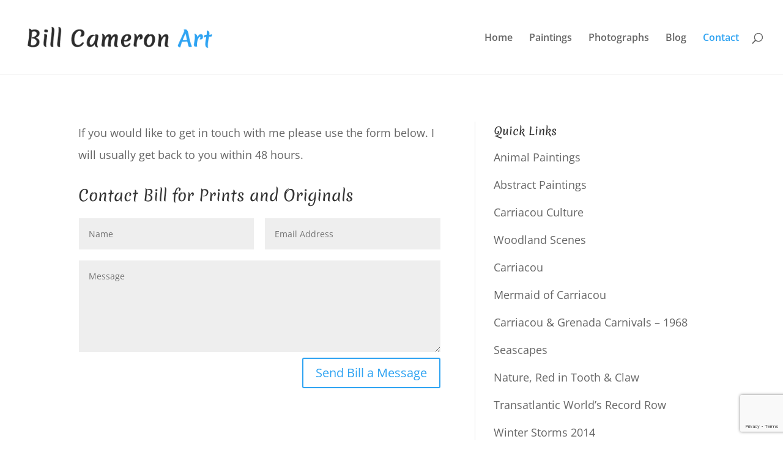

--- FILE ---
content_type: text/html; charset=utf-8
request_url: https://www.google.com/recaptcha/api2/anchor?ar=1&k=6Lcb7qIZAAAAAEYGmlBjkL1C3rvQcsRJftGpyAnV&co=aHR0cHM6Ly9iaWxsY2FtZXJvbmFydC5jby51azo0NDM.&hl=en&v=PoyoqOPhxBO7pBk68S4YbpHZ&size=invisible&anchor-ms=20000&execute-ms=30000&cb=eg5mnbj7hs8z
body_size: 48806
content:
<!DOCTYPE HTML><html dir="ltr" lang="en"><head><meta http-equiv="Content-Type" content="text/html; charset=UTF-8">
<meta http-equiv="X-UA-Compatible" content="IE=edge">
<title>reCAPTCHA</title>
<style type="text/css">
/* cyrillic-ext */
@font-face {
  font-family: 'Roboto';
  font-style: normal;
  font-weight: 400;
  font-stretch: 100%;
  src: url(//fonts.gstatic.com/s/roboto/v48/KFO7CnqEu92Fr1ME7kSn66aGLdTylUAMa3GUBHMdazTgWw.woff2) format('woff2');
  unicode-range: U+0460-052F, U+1C80-1C8A, U+20B4, U+2DE0-2DFF, U+A640-A69F, U+FE2E-FE2F;
}
/* cyrillic */
@font-face {
  font-family: 'Roboto';
  font-style: normal;
  font-weight: 400;
  font-stretch: 100%;
  src: url(//fonts.gstatic.com/s/roboto/v48/KFO7CnqEu92Fr1ME7kSn66aGLdTylUAMa3iUBHMdazTgWw.woff2) format('woff2');
  unicode-range: U+0301, U+0400-045F, U+0490-0491, U+04B0-04B1, U+2116;
}
/* greek-ext */
@font-face {
  font-family: 'Roboto';
  font-style: normal;
  font-weight: 400;
  font-stretch: 100%;
  src: url(//fonts.gstatic.com/s/roboto/v48/KFO7CnqEu92Fr1ME7kSn66aGLdTylUAMa3CUBHMdazTgWw.woff2) format('woff2');
  unicode-range: U+1F00-1FFF;
}
/* greek */
@font-face {
  font-family: 'Roboto';
  font-style: normal;
  font-weight: 400;
  font-stretch: 100%;
  src: url(//fonts.gstatic.com/s/roboto/v48/KFO7CnqEu92Fr1ME7kSn66aGLdTylUAMa3-UBHMdazTgWw.woff2) format('woff2');
  unicode-range: U+0370-0377, U+037A-037F, U+0384-038A, U+038C, U+038E-03A1, U+03A3-03FF;
}
/* math */
@font-face {
  font-family: 'Roboto';
  font-style: normal;
  font-weight: 400;
  font-stretch: 100%;
  src: url(//fonts.gstatic.com/s/roboto/v48/KFO7CnqEu92Fr1ME7kSn66aGLdTylUAMawCUBHMdazTgWw.woff2) format('woff2');
  unicode-range: U+0302-0303, U+0305, U+0307-0308, U+0310, U+0312, U+0315, U+031A, U+0326-0327, U+032C, U+032F-0330, U+0332-0333, U+0338, U+033A, U+0346, U+034D, U+0391-03A1, U+03A3-03A9, U+03B1-03C9, U+03D1, U+03D5-03D6, U+03F0-03F1, U+03F4-03F5, U+2016-2017, U+2034-2038, U+203C, U+2040, U+2043, U+2047, U+2050, U+2057, U+205F, U+2070-2071, U+2074-208E, U+2090-209C, U+20D0-20DC, U+20E1, U+20E5-20EF, U+2100-2112, U+2114-2115, U+2117-2121, U+2123-214F, U+2190, U+2192, U+2194-21AE, U+21B0-21E5, U+21F1-21F2, U+21F4-2211, U+2213-2214, U+2216-22FF, U+2308-230B, U+2310, U+2319, U+231C-2321, U+2336-237A, U+237C, U+2395, U+239B-23B7, U+23D0, U+23DC-23E1, U+2474-2475, U+25AF, U+25B3, U+25B7, U+25BD, U+25C1, U+25CA, U+25CC, U+25FB, U+266D-266F, U+27C0-27FF, U+2900-2AFF, U+2B0E-2B11, U+2B30-2B4C, U+2BFE, U+3030, U+FF5B, U+FF5D, U+1D400-1D7FF, U+1EE00-1EEFF;
}
/* symbols */
@font-face {
  font-family: 'Roboto';
  font-style: normal;
  font-weight: 400;
  font-stretch: 100%;
  src: url(//fonts.gstatic.com/s/roboto/v48/KFO7CnqEu92Fr1ME7kSn66aGLdTylUAMaxKUBHMdazTgWw.woff2) format('woff2');
  unicode-range: U+0001-000C, U+000E-001F, U+007F-009F, U+20DD-20E0, U+20E2-20E4, U+2150-218F, U+2190, U+2192, U+2194-2199, U+21AF, U+21E6-21F0, U+21F3, U+2218-2219, U+2299, U+22C4-22C6, U+2300-243F, U+2440-244A, U+2460-24FF, U+25A0-27BF, U+2800-28FF, U+2921-2922, U+2981, U+29BF, U+29EB, U+2B00-2BFF, U+4DC0-4DFF, U+FFF9-FFFB, U+10140-1018E, U+10190-1019C, U+101A0, U+101D0-101FD, U+102E0-102FB, U+10E60-10E7E, U+1D2C0-1D2D3, U+1D2E0-1D37F, U+1F000-1F0FF, U+1F100-1F1AD, U+1F1E6-1F1FF, U+1F30D-1F30F, U+1F315, U+1F31C, U+1F31E, U+1F320-1F32C, U+1F336, U+1F378, U+1F37D, U+1F382, U+1F393-1F39F, U+1F3A7-1F3A8, U+1F3AC-1F3AF, U+1F3C2, U+1F3C4-1F3C6, U+1F3CA-1F3CE, U+1F3D4-1F3E0, U+1F3ED, U+1F3F1-1F3F3, U+1F3F5-1F3F7, U+1F408, U+1F415, U+1F41F, U+1F426, U+1F43F, U+1F441-1F442, U+1F444, U+1F446-1F449, U+1F44C-1F44E, U+1F453, U+1F46A, U+1F47D, U+1F4A3, U+1F4B0, U+1F4B3, U+1F4B9, U+1F4BB, U+1F4BF, U+1F4C8-1F4CB, U+1F4D6, U+1F4DA, U+1F4DF, U+1F4E3-1F4E6, U+1F4EA-1F4ED, U+1F4F7, U+1F4F9-1F4FB, U+1F4FD-1F4FE, U+1F503, U+1F507-1F50B, U+1F50D, U+1F512-1F513, U+1F53E-1F54A, U+1F54F-1F5FA, U+1F610, U+1F650-1F67F, U+1F687, U+1F68D, U+1F691, U+1F694, U+1F698, U+1F6AD, U+1F6B2, U+1F6B9-1F6BA, U+1F6BC, U+1F6C6-1F6CF, U+1F6D3-1F6D7, U+1F6E0-1F6EA, U+1F6F0-1F6F3, U+1F6F7-1F6FC, U+1F700-1F7FF, U+1F800-1F80B, U+1F810-1F847, U+1F850-1F859, U+1F860-1F887, U+1F890-1F8AD, U+1F8B0-1F8BB, U+1F8C0-1F8C1, U+1F900-1F90B, U+1F93B, U+1F946, U+1F984, U+1F996, U+1F9E9, U+1FA00-1FA6F, U+1FA70-1FA7C, U+1FA80-1FA89, U+1FA8F-1FAC6, U+1FACE-1FADC, U+1FADF-1FAE9, U+1FAF0-1FAF8, U+1FB00-1FBFF;
}
/* vietnamese */
@font-face {
  font-family: 'Roboto';
  font-style: normal;
  font-weight: 400;
  font-stretch: 100%;
  src: url(//fonts.gstatic.com/s/roboto/v48/KFO7CnqEu92Fr1ME7kSn66aGLdTylUAMa3OUBHMdazTgWw.woff2) format('woff2');
  unicode-range: U+0102-0103, U+0110-0111, U+0128-0129, U+0168-0169, U+01A0-01A1, U+01AF-01B0, U+0300-0301, U+0303-0304, U+0308-0309, U+0323, U+0329, U+1EA0-1EF9, U+20AB;
}
/* latin-ext */
@font-face {
  font-family: 'Roboto';
  font-style: normal;
  font-weight: 400;
  font-stretch: 100%;
  src: url(//fonts.gstatic.com/s/roboto/v48/KFO7CnqEu92Fr1ME7kSn66aGLdTylUAMa3KUBHMdazTgWw.woff2) format('woff2');
  unicode-range: U+0100-02BA, U+02BD-02C5, U+02C7-02CC, U+02CE-02D7, U+02DD-02FF, U+0304, U+0308, U+0329, U+1D00-1DBF, U+1E00-1E9F, U+1EF2-1EFF, U+2020, U+20A0-20AB, U+20AD-20C0, U+2113, U+2C60-2C7F, U+A720-A7FF;
}
/* latin */
@font-face {
  font-family: 'Roboto';
  font-style: normal;
  font-weight: 400;
  font-stretch: 100%;
  src: url(//fonts.gstatic.com/s/roboto/v48/KFO7CnqEu92Fr1ME7kSn66aGLdTylUAMa3yUBHMdazQ.woff2) format('woff2');
  unicode-range: U+0000-00FF, U+0131, U+0152-0153, U+02BB-02BC, U+02C6, U+02DA, U+02DC, U+0304, U+0308, U+0329, U+2000-206F, U+20AC, U+2122, U+2191, U+2193, U+2212, U+2215, U+FEFF, U+FFFD;
}
/* cyrillic-ext */
@font-face {
  font-family: 'Roboto';
  font-style: normal;
  font-weight: 500;
  font-stretch: 100%;
  src: url(//fonts.gstatic.com/s/roboto/v48/KFO7CnqEu92Fr1ME7kSn66aGLdTylUAMa3GUBHMdazTgWw.woff2) format('woff2');
  unicode-range: U+0460-052F, U+1C80-1C8A, U+20B4, U+2DE0-2DFF, U+A640-A69F, U+FE2E-FE2F;
}
/* cyrillic */
@font-face {
  font-family: 'Roboto';
  font-style: normal;
  font-weight: 500;
  font-stretch: 100%;
  src: url(//fonts.gstatic.com/s/roboto/v48/KFO7CnqEu92Fr1ME7kSn66aGLdTylUAMa3iUBHMdazTgWw.woff2) format('woff2');
  unicode-range: U+0301, U+0400-045F, U+0490-0491, U+04B0-04B1, U+2116;
}
/* greek-ext */
@font-face {
  font-family: 'Roboto';
  font-style: normal;
  font-weight: 500;
  font-stretch: 100%;
  src: url(//fonts.gstatic.com/s/roboto/v48/KFO7CnqEu92Fr1ME7kSn66aGLdTylUAMa3CUBHMdazTgWw.woff2) format('woff2');
  unicode-range: U+1F00-1FFF;
}
/* greek */
@font-face {
  font-family: 'Roboto';
  font-style: normal;
  font-weight: 500;
  font-stretch: 100%;
  src: url(//fonts.gstatic.com/s/roboto/v48/KFO7CnqEu92Fr1ME7kSn66aGLdTylUAMa3-UBHMdazTgWw.woff2) format('woff2');
  unicode-range: U+0370-0377, U+037A-037F, U+0384-038A, U+038C, U+038E-03A1, U+03A3-03FF;
}
/* math */
@font-face {
  font-family: 'Roboto';
  font-style: normal;
  font-weight: 500;
  font-stretch: 100%;
  src: url(//fonts.gstatic.com/s/roboto/v48/KFO7CnqEu92Fr1ME7kSn66aGLdTylUAMawCUBHMdazTgWw.woff2) format('woff2');
  unicode-range: U+0302-0303, U+0305, U+0307-0308, U+0310, U+0312, U+0315, U+031A, U+0326-0327, U+032C, U+032F-0330, U+0332-0333, U+0338, U+033A, U+0346, U+034D, U+0391-03A1, U+03A3-03A9, U+03B1-03C9, U+03D1, U+03D5-03D6, U+03F0-03F1, U+03F4-03F5, U+2016-2017, U+2034-2038, U+203C, U+2040, U+2043, U+2047, U+2050, U+2057, U+205F, U+2070-2071, U+2074-208E, U+2090-209C, U+20D0-20DC, U+20E1, U+20E5-20EF, U+2100-2112, U+2114-2115, U+2117-2121, U+2123-214F, U+2190, U+2192, U+2194-21AE, U+21B0-21E5, U+21F1-21F2, U+21F4-2211, U+2213-2214, U+2216-22FF, U+2308-230B, U+2310, U+2319, U+231C-2321, U+2336-237A, U+237C, U+2395, U+239B-23B7, U+23D0, U+23DC-23E1, U+2474-2475, U+25AF, U+25B3, U+25B7, U+25BD, U+25C1, U+25CA, U+25CC, U+25FB, U+266D-266F, U+27C0-27FF, U+2900-2AFF, U+2B0E-2B11, U+2B30-2B4C, U+2BFE, U+3030, U+FF5B, U+FF5D, U+1D400-1D7FF, U+1EE00-1EEFF;
}
/* symbols */
@font-face {
  font-family: 'Roboto';
  font-style: normal;
  font-weight: 500;
  font-stretch: 100%;
  src: url(//fonts.gstatic.com/s/roboto/v48/KFO7CnqEu92Fr1ME7kSn66aGLdTylUAMaxKUBHMdazTgWw.woff2) format('woff2');
  unicode-range: U+0001-000C, U+000E-001F, U+007F-009F, U+20DD-20E0, U+20E2-20E4, U+2150-218F, U+2190, U+2192, U+2194-2199, U+21AF, U+21E6-21F0, U+21F3, U+2218-2219, U+2299, U+22C4-22C6, U+2300-243F, U+2440-244A, U+2460-24FF, U+25A0-27BF, U+2800-28FF, U+2921-2922, U+2981, U+29BF, U+29EB, U+2B00-2BFF, U+4DC0-4DFF, U+FFF9-FFFB, U+10140-1018E, U+10190-1019C, U+101A0, U+101D0-101FD, U+102E0-102FB, U+10E60-10E7E, U+1D2C0-1D2D3, U+1D2E0-1D37F, U+1F000-1F0FF, U+1F100-1F1AD, U+1F1E6-1F1FF, U+1F30D-1F30F, U+1F315, U+1F31C, U+1F31E, U+1F320-1F32C, U+1F336, U+1F378, U+1F37D, U+1F382, U+1F393-1F39F, U+1F3A7-1F3A8, U+1F3AC-1F3AF, U+1F3C2, U+1F3C4-1F3C6, U+1F3CA-1F3CE, U+1F3D4-1F3E0, U+1F3ED, U+1F3F1-1F3F3, U+1F3F5-1F3F7, U+1F408, U+1F415, U+1F41F, U+1F426, U+1F43F, U+1F441-1F442, U+1F444, U+1F446-1F449, U+1F44C-1F44E, U+1F453, U+1F46A, U+1F47D, U+1F4A3, U+1F4B0, U+1F4B3, U+1F4B9, U+1F4BB, U+1F4BF, U+1F4C8-1F4CB, U+1F4D6, U+1F4DA, U+1F4DF, U+1F4E3-1F4E6, U+1F4EA-1F4ED, U+1F4F7, U+1F4F9-1F4FB, U+1F4FD-1F4FE, U+1F503, U+1F507-1F50B, U+1F50D, U+1F512-1F513, U+1F53E-1F54A, U+1F54F-1F5FA, U+1F610, U+1F650-1F67F, U+1F687, U+1F68D, U+1F691, U+1F694, U+1F698, U+1F6AD, U+1F6B2, U+1F6B9-1F6BA, U+1F6BC, U+1F6C6-1F6CF, U+1F6D3-1F6D7, U+1F6E0-1F6EA, U+1F6F0-1F6F3, U+1F6F7-1F6FC, U+1F700-1F7FF, U+1F800-1F80B, U+1F810-1F847, U+1F850-1F859, U+1F860-1F887, U+1F890-1F8AD, U+1F8B0-1F8BB, U+1F8C0-1F8C1, U+1F900-1F90B, U+1F93B, U+1F946, U+1F984, U+1F996, U+1F9E9, U+1FA00-1FA6F, U+1FA70-1FA7C, U+1FA80-1FA89, U+1FA8F-1FAC6, U+1FACE-1FADC, U+1FADF-1FAE9, U+1FAF0-1FAF8, U+1FB00-1FBFF;
}
/* vietnamese */
@font-face {
  font-family: 'Roboto';
  font-style: normal;
  font-weight: 500;
  font-stretch: 100%;
  src: url(//fonts.gstatic.com/s/roboto/v48/KFO7CnqEu92Fr1ME7kSn66aGLdTylUAMa3OUBHMdazTgWw.woff2) format('woff2');
  unicode-range: U+0102-0103, U+0110-0111, U+0128-0129, U+0168-0169, U+01A0-01A1, U+01AF-01B0, U+0300-0301, U+0303-0304, U+0308-0309, U+0323, U+0329, U+1EA0-1EF9, U+20AB;
}
/* latin-ext */
@font-face {
  font-family: 'Roboto';
  font-style: normal;
  font-weight: 500;
  font-stretch: 100%;
  src: url(//fonts.gstatic.com/s/roboto/v48/KFO7CnqEu92Fr1ME7kSn66aGLdTylUAMa3KUBHMdazTgWw.woff2) format('woff2');
  unicode-range: U+0100-02BA, U+02BD-02C5, U+02C7-02CC, U+02CE-02D7, U+02DD-02FF, U+0304, U+0308, U+0329, U+1D00-1DBF, U+1E00-1E9F, U+1EF2-1EFF, U+2020, U+20A0-20AB, U+20AD-20C0, U+2113, U+2C60-2C7F, U+A720-A7FF;
}
/* latin */
@font-face {
  font-family: 'Roboto';
  font-style: normal;
  font-weight: 500;
  font-stretch: 100%;
  src: url(//fonts.gstatic.com/s/roboto/v48/KFO7CnqEu92Fr1ME7kSn66aGLdTylUAMa3yUBHMdazQ.woff2) format('woff2');
  unicode-range: U+0000-00FF, U+0131, U+0152-0153, U+02BB-02BC, U+02C6, U+02DA, U+02DC, U+0304, U+0308, U+0329, U+2000-206F, U+20AC, U+2122, U+2191, U+2193, U+2212, U+2215, U+FEFF, U+FFFD;
}
/* cyrillic-ext */
@font-face {
  font-family: 'Roboto';
  font-style: normal;
  font-weight: 900;
  font-stretch: 100%;
  src: url(//fonts.gstatic.com/s/roboto/v48/KFO7CnqEu92Fr1ME7kSn66aGLdTylUAMa3GUBHMdazTgWw.woff2) format('woff2');
  unicode-range: U+0460-052F, U+1C80-1C8A, U+20B4, U+2DE0-2DFF, U+A640-A69F, U+FE2E-FE2F;
}
/* cyrillic */
@font-face {
  font-family: 'Roboto';
  font-style: normal;
  font-weight: 900;
  font-stretch: 100%;
  src: url(//fonts.gstatic.com/s/roboto/v48/KFO7CnqEu92Fr1ME7kSn66aGLdTylUAMa3iUBHMdazTgWw.woff2) format('woff2');
  unicode-range: U+0301, U+0400-045F, U+0490-0491, U+04B0-04B1, U+2116;
}
/* greek-ext */
@font-face {
  font-family: 'Roboto';
  font-style: normal;
  font-weight: 900;
  font-stretch: 100%;
  src: url(//fonts.gstatic.com/s/roboto/v48/KFO7CnqEu92Fr1ME7kSn66aGLdTylUAMa3CUBHMdazTgWw.woff2) format('woff2');
  unicode-range: U+1F00-1FFF;
}
/* greek */
@font-face {
  font-family: 'Roboto';
  font-style: normal;
  font-weight: 900;
  font-stretch: 100%;
  src: url(//fonts.gstatic.com/s/roboto/v48/KFO7CnqEu92Fr1ME7kSn66aGLdTylUAMa3-UBHMdazTgWw.woff2) format('woff2');
  unicode-range: U+0370-0377, U+037A-037F, U+0384-038A, U+038C, U+038E-03A1, U+03A3-03FF;
}
/* math */
@font-face {
  font-family: 'Roboto';
  font-style: normal;
  font-weight: 900;
  font-stretch: 100%;
  src: url(//fonts.gstatic.com/s/roboto/v48/KFO7CnqEu92Fr1ME7kSn66aGLdTylUAMawCUBHMdazTgWw.woff2) format('woff2');
  unicode-range: U+0302-0303, U+0305, U+0307-0308, U+0310, U+0312, U+0315, U+031A, U+0326-0327, U+032C, U+032F-0330, U+0332-0333, U+0338, U+033A, U+0346, U+034D, U+0391-03A1, U+03A3-03A9, U+03B1-03C9, U+03D1, U+03D5-03D6, U+03F0-03F1, U+03F4-03F5, U+2016-2017, U+2034-2038, U+203C, U+2040, U+2043, U+2047, U+2050, U+2057, U+205F, U+2070-2071, U+2074-208E, U+2090-209C, U+20D0-20DC, U+20E1, U+20E5-20EF, U+2100-2112, U+2114-2115, U+2117-2121, U+2123-214F, U+2190, U+2192, U+2194-21AE, U+21B0-21E5, U+21F1-21F2, U+21F4-2211, U+2213-2214, U+2216-22FF, U+2308-230B, U+2310, U+2319, U+231C-2321, U+2336-237A, U+237C, U+2395, U+239B-23B7, U+23D0, U+23DC-23E1, U+2474-2475, U+25AF, U+25B3, U+25B7, U+25BD, U+25C1, U+25CA, U+25CC, U+25FB, U+266D-266F, U+27C0-27FF, U+2900-2AFF, U+2B0E-2B11, U+2B30-2B4C, U+2BFE, U+3030, U+FF5B, U+FF5D, U+1D400-1D7FF, U+1EE00-1EEFF;
}
/* symbols */
@font-face {
  font-family: 'Roboto';
  font-style: normal;
  font-weight: 900;
  font-stretch: 100%;
  src: url(//fonts.gstatic.com/s/roboto/v48/KFO7CnqEu92Fr1ME7kSn66aGLdTylUAMaxKUBHMdazTgWw.woff2) format('woff2');
  unicode-range: U+0001-000C, U+000E-001F, U+007F-009F, U+20DD-20E0, U+20E2-20E4, U+2150-218F, U+2190, U+2192, U+2194-2199, U+21AF, U+21E6-21F0, U+21F3, U+2218-2219, U+2299, U+22C4-22C6, U+2300-243F, U+2440-244A, U+2460-24FF, U+25A0-27BF, U+2800-28FF, U+2921-2922, U+2981, U+29BF, U+29EB, U+2B00-2BFF, U+4DC0-4DFF, U+FFF9-FFFB, U+10140-1018E, U+10190-1019C, U+101A0, U+101D0-101FD, U+102E0-102FB, U+10E60-10E7E, U+1D2C0-1D2D3, U+1D2E0-1D37F, U+1F000-1F0FF, U+1F100-1F1AD, U+1F1E6-1F1FF, U+1F30D-1F30F, U+1F315, U+1F31C, U+1F31E, U+1F320-1F32C, U+1F336, U+1F378, U+1F37D, U+1F382, U+1F393-1F39F, U+1F3A7-1F3A8, U+1F3AC-1F3AF, U+1F3C2, U+1F3C4-1F3C6, U+1F3CA-1F3CE, U+1F3D4-1F3E0, U+1F3ED, U+1F3F1-1F3F3, U+1F3F5-1F3F7, U+1F408, U+1F415, U+1F41F, U+1F426, U+1F43F, U+1F441-1F442, U+1F444, U+1F446-1F449, U+1F44C-1F44E, U+1F453, U+1F46A, U+1F47D, U+1F4A3, U+1F4B0, U+1F4B3, U+1F4B9, U+1F4BB, U+1F4BF, U+1F4C8-1F4CB, U+1F4D6, U+1F4DA, U+1F4DF, U+1F4E3-1F4E6, U+1F4EA-1F4ED, U+1F4F7, U+1F4F9-1F4FB, U+1F4FD-1F4FE, U+1F503, U+1F507-1F50B, U+1F50D, U+1F512-1F513, U+1F53E-1F54A, U+1F54F-1F5FA, U+1F610, U+1F650-1F67F, U+1F687, U+1F68D, U+1F691, U+1F694, U+1F698, U+1F6AD, U+1F6B2, U+1F6B9-1F6BA, U+1F6BC, U+1F6C6-1F6CF, U+1F6D3-1F6D7, U+1F6E0-1F6EA, U+1F6F0-1F6F3, U+1F6F7-1F6FC, U+1F700-1F7FF, U+1F800-1F80B, U+1F810-1F847, U+1F850-1F859, U+1F860-1F887, U+1F890-1F8AD, U+1F8B0-1F8BB, U+1F8C0-1F8C1, U+1F900-1F90B, U+1F93B, U+1F946, U+1F984, U+1F996, U+1F9E9, U+1FA00-1FA6F, U+1FA70-1FA7C, U+1FA80-1FA89, U+1FA8F-1FAC6, U+1FACE-1FADC, U+1FADF-1FAE9, U+1FAF0-1FAF8, U+1FB00-1FBFF;
}
/* vietnamese */
@font-face {
  font-family: 'Roboto';
  font-style: normal;
  font-weight: 900;
  font-stretch: 100%;
  src: url(//fonts.gstatic.com/s/roboto/v48/KFO7CnqEu92Fr1ME7kSn66aGLdTylUAMa3OUBHMdazTgWw.woff2) format('woff2');
  unicode-range: U+0102-0103, U+0110-0111, U+0128-0129, U+0168-0169, U+01A0-01A1, U+01AF-01B0, U+0300-0301, U+0303-0304, U+0308-0309, U+0323, U+0329, U+1EA0-1EF9, U+20AB;
}
/* latin-ext */
@font-face {
  font-family: 'Roboto';
  font-style: normal;
  font-weight: 900;
  font-stretch: 100%;
  src: url(//fonts.gstatic.com/s/roboto/v48/KFO7CnqEu92Fr1ME7kSn66aGLdTylUAMa3KUBHMdazTgWw.woff2) format('woff2');
  unicode-range: U+0100-02BA, U+02BD-02C5, U+02C7-02CC, U+02CE-02D7, U+02DD-02FF, U+0304, U+0308, U+0329, U+1D00-1DBF, U+1E00-1E9F, U+1EF2-1EFF, U+2020, U+20A0-20AB, U+20AD-20C0, U+2113, U+2C60-2C7F, U+A720-A7FF;
}
/* latin */
@font-face {
  font-family: 'Roboto';
  font-style: normal;
  font-weight: 900;
  font-stretch: 100%;
  src: url(//fonts.gstatic.com/s/roboto/v48/KFO7CnqEu92Fr1ME7kSn66aGLdTylUAMa3yUBHMdazQ.woff2) format('woff2');
  unicode-range: U+0000-00FF, U+0131, U+0152-0153, U+02BB-02BC, U+02C6, U+02DA, U+02DC, U+0304, U+0308, U+0329, U+2000-206F, U+20AC, U+2122, U+2191, U+2193, U+2212, U+2215, U+FEFF, U+FFFD;
}

</style>
<link rel="stylesheet" type="text/css" href="https://www.gstatic.com/recaptcha/releases/PoyoqOPhxBO7pBk68S4YbpHZ/styles__ltr.css">
<script nonce="O6kvERyEtjvYPIiZZyMPog" type="text/javascript">window['__recaptcha_api'] = 'https://www.google.com/recaptcha/api2/';</script>
<script type="text/javascript" src="https://www.gstatic.com/recaptcha/releases/PoyoqOPhxBO7pBk68S4YbpHZ/recaptcha__en.js" nonce="O6kvERyEtjvYPIiZZyMPog">
      
    </script></head>
<body><div id="rc-anchor-alert" class="rc-anchor-alert"></div>
<input type="hidden" id="recaptcha-token" value="[base64]">
<script type="text/javascript" nonce="O6kvERyEtjvYPIiZZyMPog">
      recaptcha.anchor.Main.init("[\x22ainput\x22,[\x22bgdata\x22,\x22\x22,\[base64]/[base64]/[base64]/bmV3IHJbeF0oY1swXSk6RT09Mj9uZXcgclt4XShjWzBdLGNbMV0pOkU9PTM/bmV3IHJbeF0oY1swXSxjWzFdLGNbMl0pOkU9PTQ/[base64]/[base64]/[base64]/[base64]/[base64]/[base64]/[base64]/[base64]\x22,\[base64]\x22,\[base64]/[base64]/CgCXCs8OCw6DCqMOiwrEOwr0+KxlBcFppw4rDmU/DgAbCkyrCjsKNIi5STEpnwo4rwrVaa8KCw4Zwa0DCkcKxw7DCvMKCYcOhU8Kaw6HCr8KQwoXDgzvCucOPw57DrcKwG2YOwrrCtsO9wpDDjDRow4/Dt8KFw5DCqyMQw60QMsK3XzHCssKnw5Etb8O7LWTDiG90B2hpaMKAw6BcIwHDmXbCkylUIF1vcSrDiMOfwpLCoX/CtzcyZSdVwrwsNFgtwqPCu8KfwrlIw4t/w6rDmsKCwrs4w4s+wrDDkxvCiD7CnsKIwpLDtCHCnm7DnsOFwpMJwrtZwpFnHMOUwp3Dlz8UVcKnw7QAfcOGAsO1YsKcchF/O8KTFMONT0M6Rk9Jw5xkw4jDtmg3VcKlG0w6wrxuNlfCpQfDpsOHwrYywrDCiMKGwp/Ds3PDplo1wpYDf8O9w411w6fDlMO4LcKVw7XCmxYaw78uJMKSw6EbTGAdw4/[base64]/[base64]/Drns/w4TDoMKFwrRPPcK1w5wELzXDpBFdHkBHwrrCgsKQclEKw43DjsKwwpPCjcOpCMKWw5bDp8Omw7hRw4/Co8OXw6k6wprChcKww5nDuxtaw5nCtSHDssK4BHDCmDrDqTnCohpuKsKdM2XDgSZKw55ew5hVwqfDg0wowq9dwobDr8KLw6lrwqTDsMKxEmh2DMKAT8OpIMOfwoXClVzCkinCnydJwpLCgXfDs2U/Z8Knw5vCu8KDw47Cl8Olw7XDtMOgYcKewrDDlVjDhxzDi8O9UcKDOcKyFjgvw4bDoGLDoMO4PcOPSMK7HgUlcsOgGsOnVw3Djzxna8Kew47Dm8Oqw5fCgGsnw44Iw7Ydw5NCw6fDmg7DqAU5w6PDminCqsOYRz8Tw6l3w6A8woU1RsKfwqJpLsOrwp/CtsKZbMKSbQJ2w4bCr8K2PDdzGi/CjsKPw7DDnQ7DhzLCvMKGMhTDkcOUw6rCgggce8Oqw7AjUFVXI8OWwofDrE/DnihPw5ddIsOdER13wqnCpsOKRnolSFDDqcKVC0HCiiLDmcKQacOfeWI6woBkS8KCwqjCrghgIsObNsKvNhTChsOwwpFrw6/DrWLDqMKmwpIbaAQdw4vDpMKWwqFhwpFLM8OLDxlQwpnDjcKyJEDDrA7CtQFVa8O1w5oKF8OKA3pRw6zCn114QsOoTsKCwrvChMOATMKSw7HDn1jCgcKbEzQ6Lw8dVTPCgDXDkcOZQsK/L8KqSCLDoD8jZAZmHsOHwq1rw7TDrBYeH2JkF8OuwqtAQ0JbTy89w6FYwpAmI3tFPMKzw4tJwqUDQGBkEXZYIDTCtMOSF10Vwr/CiMKJC8KYLnTDkQPCsTohUR7DiMKbQ8OCbsOBw77DsUjDgUt6woLDgTjCncK0wq0lTMOpw7FTwrwGwr7DqcO+w5XDpsKpAsOCPSMOH8KiAXQpdsKRw4bDuArCk8OtwpvCmMOpGBrCnTQOcsOKHQHCtcOJEMOFZH3CksOVd8OzL8K/wpfDoy8Cw5oYwrvDmsOUwoNbXijDpMO3w6wIHT5mw7lAN8OWECHDncODdHxPw43ChFI6CcOvUUHDqMO8w47CvCrCtmfCjsOzw5LCsWIxZ8KOQG7CqGLDtsK6w7VdwpPDnsO0wp0lOHPDig4KwoArMMOFRlxdd8Kzwpx6TcOVwr/DlMOzHXXClMKaw6vCnTPDisKcw7rDucK4wq8lwpxEZn5ow73CoiZlfMKSw7LCv8KJa8Oew5bDkMKWwoFgXnJONMKdFsKzwq86LMOnEMOHLMO2w6fDiXDCrVrDnMK/w6rCs8KRwqVRQsO4wqLDgnE6Lg/Cgig8w7MfwpsGwq3CqGjCncOyw6/DmQJ0worCqcOTIwnCqMOhw7lywo/[base64]/[base64]/[base64]/XjrDnCg5fULCkMKdHzPDsSHDqHjCu3Vfw49hdCrDj8OqScKgw5PCtMKuw77Cik8gdMKjRybDt8Olw7XCiHHClwHCicKiesOGT8Kbw4pwwonCjTlgM11/w6xFwpNpLm9bI2J9w5A2w5JJw5/DvXITIivCqsO0w4Brw5RCw5LDi8K0w6DCmcKWf8KMfTtWw5Jmwo0Gw6Ygw6EPwqXDjxjCvQrCjsOMw6o6MFA6w7rCicKiTsK4fkU1w6w5PyBVVcOFT0QtVcOYfcOSwpHDpMOUbHrCusO4RR1JDHB+wqPCqg7Do2LDgGcjeMKOWB/CklphfsKmCsOAFMOpw6HChsKsLGtdw4XCgcOSwpMpAxdPcnTCjHhJw4PCnsOFf1jCjD9rBA7DnXDChMKAGSh/[base64]/[base64]/[base64]/CtUbDgMOAFsK3dBDDpVXDrcKpOMObIGInw50wV8OmwrsHKcObCD8BwoXCj8OtwoBYw6wUTGXDmH8JwojDrMOGwqbDlMK5wo9kQzvCpMKZdHghw4LCk8KTIXVLDcOewrfDnTbDkcOmclIqwo/Cr8KpA8OiEEDCrsOdwrvDgMKew6rDoUVQw7l4fgtSw4MVSUo6PUDDi8OyeUbCrlDCtUbDj8OFHmzCm8KgNg/Cm2nCsVp1JcOAwqvCkTPDmQ8yQnDCqmbCqMKZwoMRWVEUc8KSRsKRwrbDpcOQGSHCmRHDo8OQasOHwpDDmMOEZy7DiSPDmhFLw7rDtMOfOMO3cR5jf2zCmcKDIMOABcKnCDPCgcK/[base64]/CtMKbdcKCw5vCicK4FMK4wq7DkcK7w6DDnVoJWBQvwprDoQbCqCdzwrVBHmt8wo8vNcOuwrIxw5LClcKyfMO7EFJ6TUXCicOoEypdTcKKwqY/JMOSwp/DnHUgLcK/OsOTwqXCiBnDv8OIw7VvG8Olw5XDtxZWwqnCuMOxwr8CACRdQsOkdF7CuFl8wqEuw5bDvR3CjDnCv8KVwo8xw6jDmzvCo8K7w6TCtR7Dr8K+a8ORw68FWHLCocO3Sj4tw6New4zCjMKZw7/DkMOeUsKRwq51SzrDu8OeVsKdYMO6KcOMwozCn2/[base64]/w5HCtcO/[base64]/CkiXChcKswp3DinpVJsKKYx/Dkk3DlRPDrz7DoRHDusKDw7jDhRVAwo0IBcO/[base64]/[base64]/wqzCiHURBcOHw4UaCl48SGoQVWkEW8OJwpx6dQDDk0rCvRI2FmbCmcOkw5hJTFNBwo0dTHp3NgdTw6phw5gkwqMowp3CgyXDpE7DpBPChDHDmBZgDhE1ZmTCmi98AMOQwqvDsm7Cp8KUdsOofcOlwpvDoMKoO8OPw7lmwr/[base64]/DmMKZPRTCtsK6wozDrD/DvhLDrVcTw6wmTcO6YMOFwpHCqiHChcOSw7F0Y8K0wr/CucKPVVA6wp/[base64]/[base64]/Cr8O1wqBLw7zCnsO+F8KvwpRow5hLYEkWw5AMNk7Co2jCoyXDrC/DsyfDuhc5wqXCnWLDhsOfw7TDoS3CscOSMR5zwo4sw5YMwqzCmcOXV3MSwr4Rwq8FUsKeesKqW8OlBDNYbsKtbhDCisO0AMO2VDwCwqHDjsO/wpjDjcKMEjgbw5w2HiPDgnzDu8OUC8K+wo7Dmi7DnsOTw7NJw4ERw6ZuwoBJw4jCqip5w486SSM+wrLDsMK5w7HCncKEwpvDkcKqw7oeW0R4UsKFw508QnAlMBReLVzDqMKgwqFADMOxw6M/cMOLHUnDizzDlMKNwqfDn3Iaw7zCsSFBH8OTw7XDlEU/NcOse3/DlsK7w7DCrcKXaMOXXcOjwpfCjzzDgDl5FTfDocOjAcKEw6bDu27DkcKxwqt1w6DDqBHCqk/CksKsU8Oxw6lrfMOIw5/CkcORwogOw7XDlzPCh11KRh9uE1MGPsOAZkvDkAXDtMKfw7vDscK2w5pww4vDtAA3wpBMwrTCn8KYQDZkAsKFVMO2esO/wofDmcO4w4nCn1DDsi1eR8OXLMKjCMKFG8K1w5HCh3QTwq3Cr2JMwqcNw4cuw7fDpMK6wrrDoVHCkUnDnsOlEhXDkj3CvMOVLWJWw7R+w7nDn8Orw4FFFDrDscOmKUx5Ck49M8OCwoRXwqR5EzFBw5lqwo/CtcOTwoHDicOFwoJkQMKtw7F1w4HDjsOlw6Z0Z8O0HCLDisORwrBGK8Kvw6XChMOda8KGw6Fxw61Yw7h1wpLDjsKMw6cow6DClHrDjGh+w7PDqG3CjxFHdHHCuHHDp8O/w7rClyzCqcKDw4/Cq1/[base64]/w5FFPD/CqUZxwpLCvFYlDm7Du8O7w6DDhBNDZcKYw7klw5HCl8K9wrXDucOOEcKowqcUCsOUUMKaRMOEJngOwoLCnMKrGsKJfhMFCsKtAR3DgsK8w5U9AWTCkXHClmvDpcOhworCqiXCgizDsMKVwo8dwq9EwpUbwqLCssO9wpLCpnh5w6NZbFXDosK0wqZNd2U/Vk5LaWPDkcKkXSAeLhhgasObLMOwM8K2eT3Ch8OPFgjDp8KhJcKDw4DDmAV/UGAFw7kdGsObwpjDjG58BMO8ZnLDs8OKwqAHw54ZJMOVLSPDo1zCpgU1w4ULw6vDvsK0w6nCqHIDBmd2UsOmBMOgA8OFw57DmmNkwrrCgMO/[base64]/DiQbCkBDDgMKmwrvCrn5xHmtEwpfCtERpw5/Ck0rCj1XCsmUbwopmY8Kkwocpw4VEw5w6RMKPw6jClMKPw7VDV0DCg8OPIi0nAsKLSsOCDwDDs8O2KsKNCSV6fMKTZH/CncOYwoHCh8OpM3TDm8O1w43CgsOsJEwIwofCpBbCkCgBwpwpFsKwwqgPwrlYAcKwwpvCk1XCvAwjw5rDsMKLP3HDkMOvw69zIsKPNGDDgWLDocKjw53DlBzDmcK1RgjDm2XDvhNuUsK1w6AIw48jw7dowp5DwqU+PWFqHEV8e8K/wr7Dl8KyfFzCh2DCisOdw75ywr3CkMKMJQTDolNfZcOiOMOHCGjDuSQxY8OADxPCv2vDg04hwqxjZBLDhTJ/w6oVXSnDkETDjsKPaj7CoVDCuEjDrMOBOXQSTXM3wqoXw5MPwrcgbUlEwrrCicKvw43ChSUNwp1jwrHDlsOQwrciwobDrMKMZGtewohkMDZHwrDCvHViQcOjwqrCo3FQVEvCs2A+w4PClGBVw6/CgcOYITBBez/DjiHCsT8QLRNhw4Z0wpAMTcONw6jCqsOwXW8/w5hdTD/DisKZwo9iwrJwwqHChnPCjMKREQTCjBxxV8OAYgDDixogZMKww51LMXA7acOxw6B/FsKMIsOTM3lSKXXCocO7aMOcbEzDssOfHjbDjh3CvTQ3w4/DnWQWEsOmwpvCvWEBHDg9w7fDqcOvSAo8M8O5EMKvw6DCjHTDvsK6CMOLw4x8w5LCqMKEw6zDpFrDgn3DkMODw4DDvmXCumTDt8KLw4Ilwrp4wq1IThgpw6LCgMKSw5Erw6/DssKMRMK1wrJNG8OSw6UKMVvCtH1/wqlXw5AlwosFwpbCp8OVL3/CqmvDgDjCqTHDp8K2wo/[base64]/CsgrDpsOqD8KPwo4qw5vCgsOfwp3DhMOKe8KCw4zCv0EKVsO8woLCk8O1KVDDlBYeHMObendqw4DDv8ONXUXDl00mV8Oiw7lzYyNzUS7DqMKQw79we8OlFF3CvRbDu8KIwp16wo0owqnDvlXDqkUBwrfCq8KAwrdIDcK/d8OANxPCgsODFm8Rwp9oLEc9U27CnsK6wq4CS1JZTsKcwqvCj0vDtMKrw4tEw70cwofDscKKMWc0aMOjPjfCmTHDgMObw6dYLl3Ck8KdVk3Dg8Ksw6NPw6BwwocHA3DDsMOWMsK4ccKHVS1ywo/[base64]/HsK7w4IFwrhlwqtUw5/DkSvCu8Oqw6Yaw5HCmV0kw5kce8OTOkXDvMKOw5/Dgy7DucKvwr/DpA57wod8wqkSwrR9w5gJNcOVNEbDoXXCpsOhCETCmsKVwo/[base64]/ClcKQw7HDnsOhW8OiCE97ABZLw5LCrgUGwpzDu1vCpw4HwoHCvMObw4LDsRjDlMKDLk4GCcKJw7XDhlN5wrvDvsKewq/DvsKCUBPDlGUACR1DXCDDq1jCsDTDv3Y7woMRw4PDvsOBR0Q7w6fDrcOJw7USAFXCh8KbDMOxD8OVO8K9wo1ZDF43w7ITw6jDim/[base64]/X8K1w4nDmcOwwqZqwr7DiifDosKNwpXCkSUjw67DoMObwqcLwrwmBcO+w4wfXsOaSWICworCmMKEwp5GwoF3wrzCm8KDWcK8C8OpFMKvUcK2w7EJGRHDo1fDqcOawpwrL8OqZMOPIi/DpMKUwrUUwoXCuzTDm3nCkMK5w5pQw5YkacK+wqPDuMOyL8KmbsO3woPCl0wdw51tfTJLwqgbwpoLwrkRQD0QwpjCkjM1fMKLw5paw4bDqljDrFYyXUXDrX3DhMObwpJ5wqnCtDbDtcKgwoXCpcKXGxdEwoHDtMOmc8O8wprChDPDnC7CjMKtw6nCr8KjLl/Cs2nCuUnCmcK7FMO5IXQZXEoywoLCoxFxw43Ds8OXQMOow4rDr2lCw41/[base64]/AnDDvsKUw59ow5RXw7bDmcKnWCRvccOoJUbDvmQiCMK5VE3CtMOXw6ZybgLCgEfChE7CphfDhz8gw4oEw6bCo2XDvw9Ba8OGQCEjwr/[base64]/w4YbMz3DisKXL8KiwpNTPC3DncKVYcKFwobCtsKob8KPRWApU8O7AgogwonCl8KTL8Ohw5wOBcKfQH45aU1PwoVDbcKYw43CkHLCpCnDpko0wqPCusO1w7bCt8O1TMKNSj8kwpg5w4wUd8OVw5V/[base64]/[base64]/wrNmwrJwWBJKwrYKwoHDo3/Cm8KWYFI2DsKRGBp3wqYZUUciJgYXShUlGcOkbMOyTsKMAiLCuwTDnWZFwrI9dTIowpTCqMKLw4/CjcKWe2nCqz5Dwqpbw69AScOba1/DqEh0R8OePcK3w43DlMKHUkZvPcOsN0Ehw5jCs1cCGGdTRklJZXovdsKncsKHwqwKbsORDcOeRsKnK8OQKsOpC8KMNcOFw6Qiwos7e8OcwpRtZlBDQU8nH8KXP2xBM2Y0wprDvcOnwpJgw7BowpMDwpFxazlzdWvDjMK4w5M5TkbDrMOicMK7w6DDk8KpS8K/QETDiUfCsnomwq/[base64]/[base64]/[base64]/CpkLCoxrDmcOuwoTDtEPCnFowbcKdwrvDojrCvUzCpl1kw4pIwozDqsKowpLDpQYpCsO3w6zDt8O6JMO/wrTCvcKvw4HCqn9xw4ZBw7d1w7VNw7DCtDdMwo9uCQXCh8O0MWPCnGbDkMOVBcKSw6pcw5oAFcOBwqnDocOhOnPCtz8KPiTDsRhewrYvw4DDhDQYAXDCm105HMKDaGJ3woROECxDwonDoMKxCmdJwo93wpluw4omYMOpf8Kdw7DChcKBw7DCjcO/w6JvwqvCuAdTwrfDkQvCgcKlHRLCokjDusOkBsOMHz4Cw5kKw5NKFmzCklt5wocWw75sKWwuUsKyHsOsFcKnOcOFw45Tw5HCq8OEBUbCjQBiw5UEAcO+wpPDgVpaCFzDliLCm0l2w47Dlg80SsKKHzTChXzCsWR1e3PDicOqw5N/U8KTI8KCwqYiwqRRwqkEFUNSwq/DicKzwovDjndZwrTDq1QAFQx6YcO3woXCskPCjSo3w7TDiBUTYXB7HcOBOUvCgMKCwrXDjMKcI3HDtTBINMKQwoMCRUTCncKUwqxvIHdtasOfw4bDvgjCtsOswocHIhPCtURRw6ULwpFoP8ODKTrDt1rDk8OHwrA+w45LACvDtsKzbzDDscO6wqbDg8KLTxBJD8Kkwq/DjmAudmU8woESLGPDni7CpwNYT8OKw6EBw6XCiFjDpR7Clx7Dlw7CvC/[base64]/[base64]/w4vDrcOXwrQAwq/[base64]/DmlBwwq3CkHt+wozCpA4HwqEzw7Zdw7kWw5Nrw7USLsK7woLDrkXCosOYAMK0fsKSwoTCv0pwR3BwfMK/wprDncO0HsOMw6R7w5oCdiBUwqvDgEcGw6fCuz5uw43ChWllw5cYw6TDqDA9w4sEw6vCpcK3f3PDlQ10ZsOiVMKwwoPCqMOvZwUGFcOTw4vCqBjDpsK+w7/Dt8OjXMKSGzQbXAI4w4HCqitbw4/[base64]/[base64]/DpjRRLVpYw4vCt1PDvBTDtgkNdRXDiwbCnmRkWiggwq7DscKHZgTDnh1yHiExc8OMwpHDsws4w7YBw44Cw78Nwr3CqcKvFCPDhMKewo8/wpLDr0M5w4BSGg8zTFfChEbCl3IBw4gLc8O0GwEKw6DCqsOWwozCvjoCBMOAw7JMShEQwqbCpcKVwqrDhcOdwpvCiMO+w57DsMKtfWsrwp3Cji13AA3DucKKKsO7w53Di8OWw6FIw5bCjMK9wr/CpcOMGznCsBcowozCi2DCqB7DvcOuw7dJacKPWcOACA3ChFQawovClcK/wpx5w6DCjsKbw4XDnBIYEcKVw6HCt8Opw7k8U8OERy7DlcO4IH/CicKuXsOlUQJHByF8w5VjQGwAFsOTWcK/[base64]/UMOmw5lPwrQZwr/DuVccw4FSaMOuwoAtHMOPw63Cr8Odw4EBwqbDjsKVZ8KZw4dOwpLCujQwIcOww6YNw47ClVHCjGHDqBcSwpRQa0XCn3TDsVkLwr3DhMOWcwVyw7hyJlvDhcOZw4TCmD3DizjDu2/Cv8Oqwr1Hw6ESw7nCpkvCp8KJWMK8w54WOUtlw4kuwpNsfFVTWsKiw4oGwqLDvycUwq7CqyTCuU7CrCtLwoDCpcKwwqjCkyUEwqZawqphNMOLwoDCp8O8wprDosKRalpbwqbCmsKmLi/CiMKlwpI+w4bCuMOHw4liU1jDtsKQPQ/CvcKrwrB+VxFSw70VYMO3w4TCn8OdAlkCwqI+eMORwpFYKwFKw5ZJaFPDrMKJeSHDsGMmXcO6wrXDrMOfw4jDp8Ofw4lzw43DqcKUw4hRw4zCoMOow53CvcOjRUsJwp3CisKiw43Djzk5AitWworDu8O0ElPDkF/DucKraT3Cu8KAQMK+wrrCpMO0w7vCtsOMwpgjw40lwotdw4PDpEjCrlTDqGnDt8KmwoDDkhR/w7VFbcOnecOOMcOyw4DCqsKNdsOjwpxtMS1YO8KGGcO0w549w6NPXcKzwpQ/[base64]/wqrCjQohwrHCrS3CpcOrwo0nwp4Ew6nDtRMBRsKuw5PDiWgPPsOtTMO+DT7DhMKcSBHCqcK/[base64]/CrMO4wp0RICUCwonDikAtF8OPWcOEwqHCkT3CiMK0d8K1wpHDkCVSKy/ClyvDiMKEwo9cworClsOEwqTDqB3DkMOawofCrzIuw7rCiT3DjMKPGFMQBTvDqMOfYCnDnMKmwpUIw4vCvmoNwo1yw6zDliHDo8OhwqbCgsOkH8KPI8OQLMOWNcKHwphfTMOBwpnDq0E/DMOAC8KNO8OUM8OQXifCoMKUw6I9fBPDkjjDmcKewpDDiBcHw75Xw4PClUXCmWRuw6fDg8Kuw7TCgx5gw7kcMcKQD8KQwpBlcsKDb2gBw5DCmC/DlMKewro5LcK9Oj47wpcNwqENBmHDhy0Fwoxjw4tVw47CgHLCu3pww5nDllsSCHXCkVBOwqjDm1vDpG3Dq8KkRnJcw6fCgwXDqQrDocKrw7/Cg8K/w7ZxwrcDGTDDj0hmw57CjMKoEsKCwo3Cj8Kiwp8gLMObOMKOwqxHwoEPEQUBbjzDvMOgw5HDlynCjkzDtmfDjEoPUEM0YR3DosKDdx97w6PCuMO7wppdCMOBwpR7cHXCrHckw7TCpMOvw73Cv0wdaEzClXs/[base64]/S8OyOVEvw5d8O8KwNsKjwrdbw5DCscKFWxE1wrQgwqPCmSbCocOWTsK5MwnDpcOYwr5ww6ZBw5/[base64]/IjLCrh3Dr0kFw5wWDVMnJ8Orwr9IGUY+Zl/CrhjDncKDOcKeT2vCnDl3w78dw67DjWFDwoE1IzjDmMKAwo9bwqbChMO4MgcuwrLDvcOZw5VGFcKlwqlCw7jCu8Ohwr4cwodPw7rCnMKMQCPCl0PCscKkTBpjw4BsdTfDrsKrcMKhw6dHwohbw4/DjsOAw45kwrTDuMOZw4/[base64]/[base64]/[base64]/TEDDkMKFw73Di38JwqMfYcKUwqswTnXDnMKSQkZCw6rCs3NIwo/DkmbCvwbDjiDCkCZRwqDDusKhw4/Cu8OEw6EERcOsIsOxVMKdRW3CiMOkMTxWwpnDuzlIwowmCykqL0oxw5zChsOywrjDvsKFwr1Uw58NPT8swqVXdQrCjsOxw5zDhcKgw5XDmS/Di2sow7LCrMOWBcOoZyvDmFbDm23CncK8WSYnT3fCrljDqMOvwrxOSzpYw7/[base64]/[base64]/DoF3CjcOOwqbDkMK8wrDDisOVHXFFwq0nSzNmacOkeiDCvsOeT8KybsK2w6LCjELDqh0Uwronw4pewoTDmmBOMsOywq3Cj3tLw79/[base64]/[base64]/CtAcww4jDmTTChcOuwrgzGF3CuT9Nwr1owps/P8KLQMOkwrA5w7pAw7ZIwq56egjDiHnChS3DiF5/[base64]/CpcOgH8O1w7nDmF3DuCcgwp0Ywpxvw7AdBMOZT8KSw6g8TE/Dsm3CqVbCoMOlWR9NTj03w4PDqE9GPsKEwpNewptEwojDukTCsMO5D8KjGsKSB8Olw5B+wpUGbG4uMUZYwqYXw74Zw4s5aj/[base64]/DusOZw5HCrmXDnSd7acKmOsORw5PDo8Kyw59wLGNmOQobRsKeecOXIcKPAmTChMOVfsKSLcK2wqDDsSTCgh47aWIuw7DDvsKUJhbDk8O/C0jCh8OgfRvDq1XCgk/Dj13CjMK0wpl9w5TCn146QDrDvsKfTMO+wr4Wb3DChcKjHBk2wqkfDWcyBVwvw7/ChsOHwpJVworCucOPHcOZKMKkKDHDt8KLIcOfO8O+w49ydgDCssODMMKKJcKQwo5TNitSwq3DtksPNMOPwrLDvMOfwo9Xw4nCrzZ8LQRXBsKtL8KGw6g7wohsJsKYPVk2wqnCiW7CrFfCusK/w43Cn8KPw4EFwp5YSsO/w4DDjcO+eXzCuzBTwq7DuEhYw6QxU8OUX8K8KiQGwp10OMOGwqrCqMK9G8OVP8K5wo1cb1vCssK8PsKZcMKoPDIGwpNbwrABe8O/wqDChsOkwrliCMK9Ni8rw5VIw7jCqGLCr8KGw4QVw6DCtsK5IcOhI8K+clRWwqtUMgvDqMKaAmgRw7nCocOVRcOyIk3CkHTCpg4OTsKsEMK9QcO8K8OwXMOLN8KXw77CkU/DjV3DlsKXXkfConrCgsK0f8O7wqTDnsOEw41/w7PCuj8XHnfCr8Kgw5bDhy7Dv8KzwpIGHMOgFsKwV8Kjw6Atw63CjGrDqnjCg3bDp0HCmUjCpcOXwqYuw5/CscKSw6dRwrByw7gTw5wswqTDrMKjaknCvSzCon3CpMOcdcK8cMKfNMKbNcO+C8OZB1lcHz/ChsK+TMOFwoMzbTkEE8KywqAGPMK2MMOKO8OmwrfDgsOWw4w3YcKUTC/CgwTDkHfCgFjCv3ESwocsfVYPD8KBwo7CuCTDkCAawpTCokPCoMKxbcKFwoguwpjDrMKewrUjwqvClMK/w6Fnw5ZxwqjDu8Ouw4/DmRLDgwzCicOWazvCjMKvIcOCworCvnvDocKHwpVTX8Omw4E8CcObV8K7wo4aA8Krw63CkcOSWCvCkFPDmUd2wolVU0lOFgLDq1PCpcO4GQ8Ww4sMwr9ew5nDgMKkw64qB8OXw7RWwrY/wo/CvlXDi1TCq8Kqw5XDnE7CmsO6wpTDuB7CusOdFMKzdTHDhjzCn2bCt8OUNmcYwo3DjcKtwrUfdAZowrXDmUHDgcKvXzLCnsOyw47CpMOHwpDCjMKGw6gNwo/CqBjCgA3CvAPDqMKgBknDrsKFIsKtVsO6RQpyw4TDiB7DuxUywp/CrsKjwq0MFsKEBHNqLMKOwoNswpTCmMOSBcK/fhQnwqLDjX/DvH5qKRHDvsOtwrxEwoN/wp/[base64]/Cp00lTcKJwq4CwrPDsMOCRMKrw5jCqcOTwqzDj8OQZMOYw7dySsOqw5nCosOXwrDDrcK5w647CMKGKsOLw5bDrsKbw7xpwqnDs8ORbwUkPThWw6NwSiEuw7UXw5Iqbl3Cp8KAw4dGwp5ZeR7CncO/TBXCpg8EwqrCtMKufSnCvTsPwrDDnsKsw4zDlMORwqgjwohNNGEjDsOAw4zDihXCoW1hewPCu8O1csOywrfDi8Oqw4jDvsKEwpnChyIEwocHHMOqecOCw5HDm1MxwqALdMKGEcKcw5/[base64]/CscOBwoHCgmLDgyBPF8KTwr3DiMOAwqNqw4gYw4LCm07DlBRSB8OMwqLDjcKLLidGd8Kww4ZqwqrDuGXCusKGQGEww54mwr1mFcKodC4qOsO6WcOpw5PCoT1bw65/[base64]/CsMOBw6Fiw4TCqVTDgjcSe8KywooGHGF4M8KNWsObwobDpcKHw4XDisK7w6pmwrnCpcOiPMOhUMOLSjLCiMOwwr9ow6sIwrY/[base64]/w5c7w4jDsT/CgDDDmCtAw7kcwoLDlcOEwpEUJkrDl8Oawo/DtxNuw4fDlMKRAsKdw5vDhQjCncOqworDsMK9w6bDlMKDwobDrwnCj8O6w4NrOw9PwrvDpMO6wrfDqCMAFwvDuEATS8KTFMOEw6/Ci8K1wr1Yw7h/FcOSKA/CujvCt27CmcKPZ8ONw5VBGMOfbsOYw6LCmcK1EMOtVcKIw7vDvHc2UsOpdjbDrB3DkiDDm0Msw4gOGF/DvMKywo/Dh8K/[base64]/TsKCDTVFDjRfTMOLworCij3DtMKSwpPDjnDCiMOpwqRtDSXCqcK6D8Ozemt/w4t6wr/CmcKEwpXCp8Kxw6ANc8OGw6FnSsOlP3xIZnbDtH7CrjTCuMKBwoTDtsKaw5DCmFxwdsO5GgLDlcKow6V/OmbDnXnDpl3DosKMwovDq8O9wq9wF07Cvh/Du1pBIsKKwrrDjgXClWfCl0FqGMOiwpYwLyoiNsKxwoU8wr/CqMOSw7EvwrvCiAUcwqHCvjjCrcKpwrp0ekHCuSHDtyXCpgTCtMKlwpUOw6nDk097CcOndBnDlkhAWTzDribDgcOIwrrCo8Opwo7Cvw/DgXxPWcOMw5XDkMOFacKbw7N3wqnDpMKZwqJmwpcVwrVvJMOkw61NX8OxwpQ/w4JAdMKvw4tJw4PDp1RfwprDmMKoblbCpDpjFSrCncOgUMOMw4TCssO1wqIRAS/DucOYw57Cj8O/[base64]/woUdcDxtEjQaHcKew5sFw4HDh3g7wpXDplw8UsK9G8KtXMKdUMKpw7ReNcO8w4cTwqPDsidZwoQ4F8KqwqQ3JX1wwqc9IELDoUR+woBSBcORw4zCqsKkAUEGwpN7Oz/CpgnDk8Kkw58swoh5w5HDunjCisOJwr3Dj8OmZj0vwqbCpGLCkcOVRm7DpcOwJcKpwonCmWfDjMOlN8KqHn7DmW8TwojDscKMb8OvwpvCrMORw7fCqQlPw6LCiz0Jwplpwq9uwqDCocOqC1rCsws6ZxBUYGZRaMO/wrgsCMO0w5Vnw6jCocKsHcOQwpVVECdbwrxPJxETw4c2asO4Ki8IwpbDicKewqQ0S8OKZcOhw5jCgcOdwrp8wqzClMKvAsK/wofDjmbCnyIiDcOCERTCs2HDiF8gRlLCucKfwrM3w5dUV8O6RB7Ch8Ohw6PDqsO7SUbDh8KKwotywpsvNns0RMOSeQFLwpbCj8OHEDwsTlBLI8KmF8OFRRHCui8MVcKmI8K/bFpmwrjDvsKGMcOjw7NFMG7DmnxbS0bDpMOzw47DuCLCgyvDlm3ChsKuND12cMKMawdBw44BwqHClcO7O8KBFsKWPy1ywofCpFEmEsKLworCtsKKdcKPw6rClMKKd1Uue8OoHMO6w7TCpmTDrMOyd3/CucOMcwvDvsKUYhQ7wrt/woUrw4XCmVXDpsKjw5kcc8KUDMOPacOMZ8Orf8KHVsOgNsOvwrMewoNlw4Y8wpkHaMKZcRrCgMKcRwAAbyd/KsKca8KGH8KPwqEXZU7Dqi/CvAbChMK/w6h+f0vDq8Kpw6XDocOTwonCq8KOw6Fje8OAJk8Jw4rDiMOGdCPCiHNTOsKmPWPDm8KrwqhmSsO4wplMwoPDqcONBks1w5bCkcO6IWopw4TDglrDu07DicO3C8O1IQNDw57DqQrCsznDtBxjw6sCacKcw67ChhJBwq9UwqgCbcOOwrc/[base64]/[base64]/FULDnsO8OMKZwr3CnQDDuMOpZcKeGz9TS8OTCsO2RCpvcMOsL8ONwrrCjsKlw5bDkxZjwrlpw4/CkcKOLcOVZMOZIMOQRMK5ScK5w7fCoGjDk0LCty18OMORwp/Cv8Oiw7nDh8KUOMKewpvDtRZmLjDDhnrDjTNCXsKHw5DDsXfDsFoIS8Ozwo9nw6A0eiDDs3cZccODwpvCv8O8wpxdccKBWsKDw5hqwpY4wpnDjcKdw446Qk3CncKLwpsIwrhCNcOgfMKkw5DDv1EEbMOaJMO2w7zDnsKAbyBsw63DsgLDvjPCrgN/OnwsCUXDpMO1AxEwwovCoHDChmXCtsOlwrnDlMKoLD7CkhHCvz5vS3PCllLChgHCm8OrFxfDnsKrw6rDoGF1w4sBwrLCjQ3Dh8KTHMO0w7TDhcOkwrnChARgw6LDlRxxw4XDtMO/woTCgR1RwrzCrVTCrMK0K8K/w4XCv0FHwod1ZFTCuMKAwrsbwqJhWk5Nw67Dk01wwr5iwrjDjAowHxliw7w5wpTCkGYdw7Rrw6/DvHzDmsOQCMOYw4vDlMKpUMOrw6gpbcKewqA4wqEUw7/DtsOOBW0aworCmcOawrI4w6/CoFTDgsKZCgLDgRl1wpzCr8Kcw6haw7xEfMKvTBJtNFFOKcKgHcKKwrM+ChzCpsO3JHDCocO0wrnDusKiwrckacK8bsODL8OocGQ4w4ZvMi7CqMK0w6Aqw4FfSQxQwr/[base64]/w4lRw4dfWcKuw6rCsHnDiDRVw7zDgcOAE8Kqw6NIKlLCqhfCvMOMFMOKDcOkOlrCjhcKAcKSw7PCicKwwqtWw77CksKOJcKSGlNjCMKOBTNnZiHCmsKTw7QcwrjDuiDDrcKMPcKAw4UdWMKbw6fCkcOYbHfDlV/Ci8KXasOow63CtQXCrgIvGsOSB8K/woHDtxjDp8KEwovCgsKmwocuKDTChcOKMkggdcKDwrQPwrwewpTCu1pkwr8jwp/CgyYxdl1DBjrCosORf8OqXAFUw7dZbsONw5cdT8K3wrAGw6DDliUFQMKYMVd3PcOhaWTCjVDCnsOiaFDDhRklwpNTUTNBw5bDigvCuWNXExIZw7HDk2twwrNlw5JCw7doAcKOw5nDtnbDlMOpw5/Cq8OLw61XLMO3wqg0w6IAw5wHYcO0IMOywqbDt8Kow7TDmUzDv8O7w5HDgcKWw7p6WnQTwqnCo1PDi8KdViN2a8OZSA5Gw4bDqsOuw77DtBtCwrgew7Ngw5zDiMKPBwoNw5TDjMOuf8O4w5YEBAXCo8K/DCRAw6dsa8OswrvDiTfDkUPCh8OJQn3DkMOSwrTDisK4ezHDjMKKw7pbOmDCn8Ojwo1Iw4LDk2cmcSTDhg7ChMO9TSjCscOUFVVyGcOlDcKaeMOHwociwq/CvBhwe8KAEcOSXMKNH8OZBhrChBDDvWnDm8KLfcOfZsKXwqdSXsKkKMOswpgdw58zXnhIU8OFdG3Ck8KmwrvCucKIw6jDosK2ZMOdTsKRUsOTOcOkwrZ2wqTCojbCum9dW1XCj8OReHfDhiwYeknDinFRw58\\u003d\x22],null,[\x22conf\x22,null,\x226Lcb7qIZAAAAAEYGmlBjkL1C3rvQcsRJftGpyAnV\x22,0,null,null,null,1,[21,125,63,73,95,87,41,43,42,83,102,105,109,121],[1017145,101],0,null,null,null,null,0,null,0,null,700,1,null,0,\[base64]/76lBhnEnQkZnOKMAhmv8xEZ\x22,0,1,null,null,1,null,0,0,null,null,null,0],\x22https://billcameronart.co.uk:443\x22,null,[3,1,1],null,null,null,1,3600,[\x22https://www.google.com/intl/en/policies/privacy/\x22,\x22https://www.google.com/intl/en/policies/terms/\x22],\x227ISUfzTICCP6EmyR/TAZon2v5coG2jE5eKvdXdDm0sQ\\u003d\x22,1,0,null,1,1769093783299,0,0,[17,91,186,108,119],null,[11,178,165,39,204],\x22RC-c4Npm49SmAzfYA\x22,null,null,null,null,null,\x220dAFcWeA7TDlq7E_nMsLB9ACjpzz_jriCT-A_OpKuMG9oVWlD5ilyBH_OFNeglvo9zY_qxRFeD-MpSM0L_AuJd76ERgDbuIyjsAg\x22,1769176583207]");
    </script></body></html>